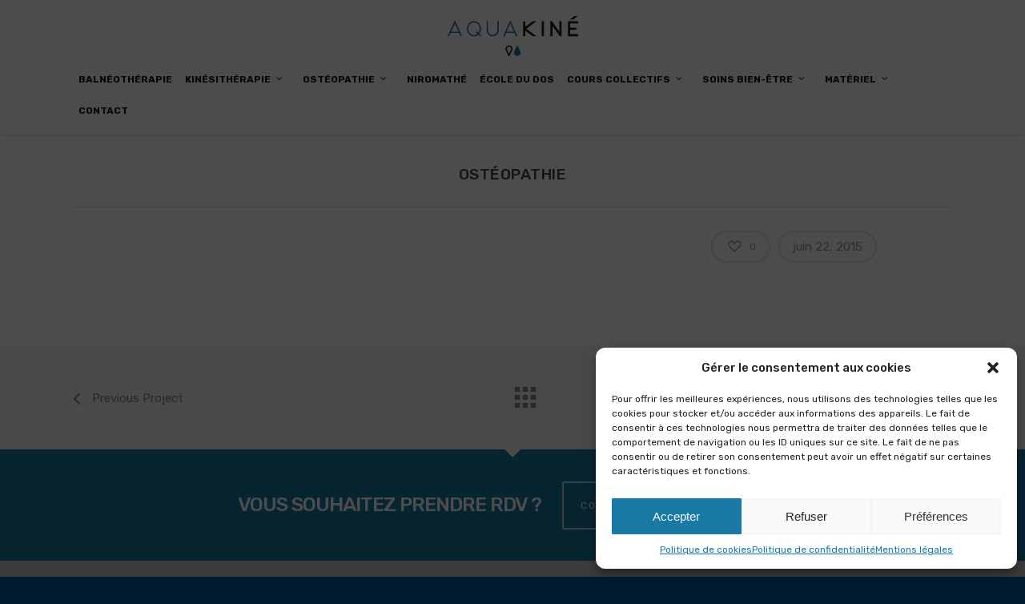

--- FILE ---
content_type: text/html; charset=utf-8
request_url: https://www.google.com/recaptcha/api2/anchor?ar=1&k=6LcB9E4pAAAAABysstnYoyhb-ji-RJ9lbxBim4UT&co=aHR0cHM6Ly93d3cua2luZS1jcm9sbGVzLmNvbTo0NDM.&hl=en&v=PoyoqOPhxBO7pBk68S4YbpHZ&size=invisible&anchor-ms=20000&execute-ms=30000&cb=avlgfxg40ft5
body_size: 48859
content:
<!DOCTYPE HTML><html dir="ltr" lang="en"><head><meta http-equiv="Content-Type" content="text/html; charset=UTF-8">
<meta http-equiv="X-UA-Compatible" content="IE=edge">
<title>reCAPTCHA</title>
<style type="text/css">
/* cyrillic-ext */
@font-face {
  font-family: 'Roboto';
  font-style: normal;
  font-weight: 400;
  font-stretch: 100%;
  src: url(//fonts.gstatic.com/s/roboto/v48/KFO7CnqEu92Fr1ME7kSn66aGLdTylUAMa3GUBHMdazTgWw.woff2) format('woff2');
  unicode-range: U+0460-052F, U+1C80-1C8A, U+20B4, U+2DE0-2DFF, U+A640-A69F, U+FE2E-FE2F;
}
/* cyrillic */
@font-face {
  font-family: 'Roboto';
  font-style: normal;
  font-weight: 400;
  font-stretch: 100%;
  src: url(//fonts.gstatic.com/s/roboto/v48/KFO7CnqEu92Fr1ME7kSn66aGLdTylUAMa3iUBHMdazTgWw.woff2) format('woff2');
  unicode-range: U+0301, U+0400-045F, U+0490-0491, U+04B0-04B1, U+2116;
}
/* greek-ext */
@font-face {
  font-family: 'Roboto';
  font-style: normal;
  font-weight: 400;
  font-stretch: 100%;
  src: url(//fonts.gstatic.com/s/roboto/v48/KFO7CnqEu92Fr1ME7kSn66aGLdTylUAMa3CUBHMdazTgWw.woff2) format('woff2');
  unicode-range: U+1F00-1FFF;
}
/* greek */
@font-face {
  font-family: 'Roboto';
  font-style: normal;
  font-weight: 400;
  font-stretch: 100%;
  src: url(//fonts.gstatic.com/s/roboto/v48/KFO7CnqEu92Fr1ME7kSn66aGLdTylUAMa3-UBHMdazTgWw.woff2) format('woff2');
  unicode-range: U+0370-0377, U+037A-037F, U+0384-038A, U+038C, U+038E-03A1, U+03A3-03FF;
}
/* math */
@font-face {
  font-family: 'Roboto';
  font-style: normal;
  font-weight: 400;
  font-stretch: 100%;
  src: url(//fonts.gstatic.com/s/roboto/v48/KFO7CnqEu92Fr1ME7kSn66aGLdTylUAMawCUBHMdazTgWw.woff2) format('woff2');
  unicode-range: U+0302-0303, U+0305, U+0307-0308, U+0310, U+0312, U+0315, U+031A, U+0326-0327, U+032C, U+032F-0330, U+0332-0333, U+0338, U+033A, U+0346, U+034D, U+0391-03A1, U+03A3-03A9, U+03B1-03C9, U+03D1, U+03D5-03D6, U+03F0-03F1, U+03F4-03F5, U+2016-2017, U+2034-2038, U+203C, U+2040, U+2043, U+2047, U+2050, U+2057, U+205F, U+2070-2071, U+2074-208E, U+2090-209C, U+20D0-20DC, U+20E1, U+20E5-20EF, U+2100-2112, U+2114-2115, U+2117-2121, U+2123-214F, U+2190, U+2192, U+2194-21AE, U+21B0-21E5, U+21F1-21F2, U+21F4-2211, U+2213-2214, U+2216-22FF, U+2308-230B, U+2310, U+2319, U+231C-2321, U+2336-237A, U+237C, U+2395, U+239B-23B7, U+23D0, U+23DC-23E1, U+2474-2475, U+25AF, U+25B3, U+25B7, U+25BD, U+25C1, U+25CA, U+25CC, U+25FB, U+266D-266F, U+27C0-27FF, U+2900-2AFF, U+2B0E-2B11, U+2B30-2B4C, U+2BFE, U+3030, U+FF5B, U+FF5D, U+1D400-1D7FF, U+1EE00-1EEFF;
}
/* symbols */
@font-face {
  font-family: 'Roboto';
  font-style: normal;
  font-weight: 400;
  font-stretch: 100%;
  src: url(//fonts.gstatic.com/s/roboto/v48/KFO7CnqEu92Fr1ME7kSn66aGLdTylUAMaxKUBHMdazTgWw.woff2) format('woff2');
  unicode-range: U+0001-000C, U+000E-001F, U+007F-009F, U+20DD-20E0, U+20E2-20E4, U+2150-218F, U+2190, U+2192, U+2194-2199, U+21AF, U+21E6-21F0, U+21F3, U+2218-2219, U+2299, U+22C4-22C6, U+2300-243F, U+2440-244A, U+2460-24FF, U+25A0-27BF, U+2800-28FF, U+2921-2922, U+2981, U+29BF, U+29EB, U+2B00-2BFF, U+4DC0-4DFF, U+FFF9-FFFB, U+10140-1018E, U+10190-1019C, U+101A0, U+101D0-101FD, U+102E0-102FB, U+10E60-10E7E, U+1D2C0-1D2D3, U+1D2E0-1D37F, U+1F000-1F0FF, U+1F100-1F1AD, U+1F1E6-1F1FF, U+1F30D-1F30F, U+1F315, U+1F31C, U+1F31E, U+1F320-1F32C, U+1F336, U+1F378, U+1F37D, U+1F382, U+1F393-1F39F, U+1F3A7-1F3A8, U+1F3AC-1F3AF, U+1F3C2, U+1F3C4-1F3C6, U+1F3CA-1F3CE, U+1F3D4-1F3E0, U+1F3ED, U+1F3F1-1F3F3, U+1F3F5-1F3F7, U+1F408, U+1F415, U+1F41F, U+1F426, U+1F43F, U+1F441-1F442, U+1F444, U+1F446-1F449, U+1F44C-1F44E, U+1F453, U+1F46A, U+1F47D, U+1F4A3, U+1F4B0, U+1F4B3, U+1F4B9, U+1F4BB, U+1F4BF, U+1F4C8-1F4CB, U+1F4D6, U+1F4DA, U+1F4DF, U+1F4E3-1F4E6, U+1F4EA-1F4ED, U+1F4F7, U+1F4F9-1F4FB, U+1F4FD-1F4FE, U+1F503, U+1F507-1F50B, U+1F50D, U+1F512-1F513, U+1F53E-1F54A, U+1F54F-1F5FA, U+1F610, U+1F650-1F67F, U+1F687, U+1F68D, U+1F691, U+1F694, U+1F698, U+1F6AD, U+1F6B2, U+1F6B9-1F6BA, U+1F6BC, U+1F6C6-1F6CF, U+1F6D3-1F6D7, U+1F6E0-1F6EA, U+1F6F0-1F6F3, U+1F6F7-1F6FC, U+1F700-1F7FF, U+1F800-1F80B, U+1F810-1F847, U+1F850-1F859, U+1F860-1F887, U+1F890-1F8AD, U+1F8B0-1F8BB, U+1F8C0-1F8C1, U+1F900-1F90B, U+1F93B, U+1F946, U+1F984, U+1F996, U+1F9E9, U+1FA00-1FA6F, U+1FA70-1FA7C, U+1FA80-1FA89, U+1FA8F-1FAC6, U+1FACE-1FADC, U+1FADF-1FAE9, U+1FAF0-1FAF8, U+1FB00-1FBFF;
}
/* vietnamese */
@font-face {
  font-family: 'Roboto';
  font-style: normal;
  font-weight: 400;
  font-stretch: 100%;
  src: url(//fonts.gstatic.com/s/roboto/v48/KFO7CnqEu92Fr1ME7kSn66aGLdTylUAMa3OUBHMdazTgWw.woff2) format('woff2');
  unicode-range: U+0102-0103, U+0110-0111, U+0128-0129, U+0168-0169, U+01A0-01A1, U+01AF-01B0, U+0300-0301, U+0303-0304, U+0308-0309, U+0323, U+0329, U+1EA0-1EF9, U+20AB;
}
/* latin-ext */
@font-face {
  font-family: 'Roboto';
  font-style: normal;
  font-weight: 400;
  font-stretch: 100%;
  src: url(//fonts.gstatic.com/s/roboto/v48/KFO7CnqEu92Fr1ME7kSn66aGLdTylUAMa3KUBHMdazTgWw.woff2) format('woff2');
  unicode-range: U+0100-02BA, U+02BD-02C5, U+02C7-02CC, U+02CE-02D7, U+02DD-02FF, U+0304, U+0308, U+0329, U+1D00-1DBF, U+1E00-1E9F, U+1EF2-1EFF, U+2020, U+20A0-20AB, U+20AD-20C0, U+2113, U+2C60-2C7F, U+A720-A7FF;
}
/* latin */
@font-face {
  font-family: 'Roboto';
  font-style: normal;
  font-weight: 400;
  font-stretch: 100%;
  src: url(//fonts.gstatic.com/s/roboto/v48/KFO7CnqEu92Fr1ME7kSn66aGLdTylUAMa3yUBHMdazQ.woff2) format('woff2');
  unicode-range: U+0000-00FF, U+0131, U+0152-0153, U+02BB-02BC, U+02C6, U+02DA, U+02DC, U+0304, U+0308, U+0329, U+2000-206F, U+20AC, U+2122, U+2191, U+2193, U+2212, U+2215, U+FEFF, U+FFFD;
}
/* cyrillic-ext */
@font-face {
  font-family: 'Roboto';
  font-style: normal;
  font-weight: 500;
  font-stretch: 100%;
  src: url(//fonts.gstatic.com/s/roboto/v48/KFO7CnqEu92Fr1ME7kSn66aGLdTylUAMa3GUBHMdazTgWw.woff2) format('woff2');
  unicode-range: U+0460-052F, U+1C80-1C8A, U+20B4, U+2DE0-2DFF, U+A640-A69F, U+FE2E-FE2F;
}
/* cyrillic */
@font-face {
  font-family: 'Roboto';
  font-style: normal;
  font-weight: 500;
  font-stretch: 100%;
  src: url(//fonts.gstatic.com/s/roboto/v48/KFO7CnqEu92Fr1ME7kSn66aGLdTylUAMa3iUBHMdazTgWw.woff2) format('woff2');
  unicode-range: U+0301, U+0400-045F, U+0490-0491, U+04B0-04B1, U+2116;
}
/* greek-ext */
@font-face {
  font-family: 'Roboto';
  font-style: normal;
  font-weight: 500;
  font-stretch: 100%;
  src: url(//fonts.gstatic.com/s/roboto/v48/KFO7CnqEu92Fr1ME7kSn66aGLdTylUAMa3CUBHMdazTgWw.woff2) format('woff2');
  unicode-range: U+1F00-1FFF;
}
/* greek */
@font-face {
  font-family: 'Roboto';
  font-style: normal;
  font-weight: 500;
  font-stretch: 100%;
  src: url(//fonts.gstatic.com/s/roboto/v48/KFO7CnqEu92Fr1ME7kSn66aGLdTylUAMa3-UBHMdazTgWw.woff2) format('woff2');
  unicode-range: U+0370-0377, U+037A-037F, U+0384-038A, U+038C, U+038E-03A1, U+03A3-03FF;
}
/* math */
@font-face {
  font-family: 'Roboto';
  font-style: normal;
  font-weight: 500;
  font-stretch: 100%;
  src: url(//fonts.gstatic.com/s/roboto/v48/KFO7CnqEu92Fr1ME7kSn66aGLdTylUAMawCUBHMdazTgWw.woff2) format('woff2');
  unicode-range: U+0302-0303, U+0305, U+0307-0308, U+0310, U+0312, U+0315, U+031A, U+0326-0327, U+032C, U+032F-0330, U+0332-0333, U+0338, U+033A, U+0346, U+034D, U+0391-03A1, U+03A3-03A9, U+03B1-03C9, U+03D1, U+03D5-03D6, U+03F0-03F1, U+03F4-03F5, U+2016-2017, U+2034-2038, U+203C, U+2040, U+2043, U+2047, U+2050, U+2057, U+205F, U+2070-2071, U+2074-208E, U+2090-209C, U+20D0-20DC, U+20E1, U+20E5-20EF, U+2100-2112, U+2114-2115, U+2117-2121, U+2123-214F, U+2190, U+2192, U+2194-21AE, U+21B0-21E5, U+21F1-21F2, U+21F4-2211, U+2213-2214, U+2216-22FF, U+2308-230B, U+2310, U+2319, U+231C-2321, U+2336-237A, U+237C, U+2395, U+239B-23B7, U+23D0, U+23DC-23E1, U+2474-2475, U+25AF, U+25B3, U+25B7, U+25BD, U+25C1, U+25CA, U+25CC, U+25FB, U+266D-266F, U+27C0-27FF, U+2900-2AFF, U+2B0E-2B11, U+2B30-2B4C, U+2BFE, U+3030, U+FF5B, U+FF5D, U+1D400-1D7FF, U+1EE00-1EEFF;
}
/* symbols */
@font-face {
  font-family: 'Roboto';
  font-style: normal;
  font-weight: 500;
  font-stretch: 100%;
  src: url(//fonts.gstatic.com/s/roboto/v48/KFO7CnqEu92Fr1ME7kSn66aGLdTylUAMaxKUBHMdazTgWw.woff2) format('woff2');
  unicode-range: U+0001-000C, U+000E-001F, U+007F-009F, U+20DD-20E0, U+20E2-20E4, U+2150-218F, U+2190, U+2192, U+2194-2199, U+21AF, U+21E6-21F0, U+21F3, U+2218-2219, U+2299, U+22C4-22C6, U+2300-243F, U+2440-244A, U+2460-24FF, U+25A0-27BF, U+2800-28FF, U+2921-2922, U+2981, U+29BF, U+29EB, U+2B00-2BFF, U+4DC0-4DFF, U+FFF9-FFFB, U+10140-1018E, U+10190-1019C, U+101A0, U+101D0-101FD, U+102E0-102FB, U+10E60-10E7E, U+1D2C0-1D2D3, U+1D2E0-1D37F, U+1F000-1F0FF, U+1F100-1F1AD, U+1F1E6-1F1FF, U+1F30D-1F30F, U+1F315, U+1F31C, U+1F31E, U+1F320-1F32C, U+1F336, U+1F378, U+1F37D, U+1F382, U+1F393-1F39F, U+1F3A7-1F3A8, U+1F3AC-1F3AF, U+1F3C2, U+1F3C4-1F3C6, U+1F3CA-1F3CE, U+1F3D4-1F3E0, U+1F3ED, U+1F3F1-1F3F3, U+1F3F5-1F3F7, U+1F408, U+1F415, U+1F41F, U+1F426, U+1F43F, U+1F441-1F442, U+1F444, U+1F446-1F449, U+1F44C-1F44E, U+1F453, U+1F46A, U+1F47D, U+1F4A3, U+1F4B0, U+1F4B3, U+1F4B9, U+1F4BB, U+1F4BF, U+1F4C8-1F4CB, U+1F4D6, U+1F4DA, U+1F4DF, U+1F4E3-1F4E6, U+1F4EA-1F4ED, U+1F4F7, U+1F4F9-1F4FB, U+1F4FD-1F4FE, U+1F503, U+1F507-1F50B, U+1F50D, U+1F512-1F513, U+1F53E-1F54A, U+1F54F-1F5FA, U+1F610, U+1F650-1F67F, U+1F687, U+1F68D, U+1F691, U+1F694, U+1F698, U+1F6AD, U+1F6B2, U+1F6B9-1F6BA, U+1F6BC, U+1F6C6-1F6CF, U+1F6D3-1F6D7, U+1F6E0-1F6EA, U+1F6F0-1F6F3, U+1F6F7-1F6FC, U+1F700-1F7FF, U+1F800-1F80B, U+1F810-1F847, U+1F850-1F859, U+1F860-1F887, U+1F890-1F8AD, U+1F8B0-1F8BB, U+1F8C0-1F8C1, U+1F900-1F90B, U+1F93B, U+1F946, U+1F984, U+1F996, U+1F9E9, U+1FA00-1FA6F, U+1FA70-1FA7C, U+1FA80-1FA89, U+1FA8F-1FAC6, U+1FACE-1FADC, U+1FADF-1FAE9, U+1FAF0-1FAF8, U+1FB00-1FBFF;
}
/* vietnamese */
@font-face {
  font-family: 'Roboto';
  font-style: normal;
  font-weight: 500;
  font-stretch: 100%;
  src: url(//fonts.gstatic.com/s/roboto/v48/KFO7CnqEu92Fr1ME7kSn66aGLdTylUAMa3OUBHMdazTgWw.woff2) format('woff2');
  unicode-range: U+0102-0103, U+0110-0111, U+0128-0129, U+0168-0169, U+01A0-01A1, U+01AF-01B0, U+0300-0301, U+0303-0304, U+0308-0309, U+0323, U+0329, U+1EA0-1EF9, U+20AB;
}
/* latin-ext */
@font-face {
  font-family: 'Roboto';
  font-style: normal;
  font-weight: 500;
  font-stretch: 100%;
  src: url(//fonts.gstatic.com/s/roboto/v48/KFO7CnqEu92Fr1ME7kSn66aGLdTylUAMa3KUBHMdazTgWw.woff2) format('woff2');
  unicode-range: U+0100-02BA, U+02BD-02C5, U+02C7-02CC, U+02CE-02D7, U+02DD-02FF, U+0304, U+0308, U+0329, U+1D00-1DBF, U+1E00-1E9F, U+1EF2-1EFF, U+2020, U+20A0-20AB, U+20AD-20C0, U+2113, U+2C60-2C7F, U+A720-A7FF;
}
/* latin */
@font-face {
  font-family: 'Roboto';
  font-style: normal;
  font-weight: 500;
  font-stretch: 100%;
  src: url(//fonts.gstatic.com/s/roboto/v48/KFO7CnqEu92Fr1ME7kSn66aGLdTylUAMa3yUBHMdazQ.woff2) format('woff2');
  unicode-range: U+0000-00FF, U+0131, U+0152-0153, U+02BB-02BC, U+02C6, U+02DA, U+02DC, U+0304, U+0308, U+0329, U+2000-206F, U+20AC, U+2122, U+2191, U+2193, U+2212, U+2215, U+FEFF, U+FFFD;
}
/* cyrillic-ext */
@font-face {
  font-family: 'Roboto';
  font-style: normal;
  font-weight: 900;
  font-stretch: 100%;
  src: url(//fonts.gstatic.com/s/roboto/v48/KFO7CnqEu92Fr1ME7kSn66aGLdTylUAMa3GUBHMdazTgWw.woff2) format('woff2');
  unicode-range: U+0460-052F, U+1C80-1C8A, U+20B4, U+2DE0-2DFF, U+A640-A69F, U+FE2E-FE2F;
}
/* cyrillic */
@font-face {
  font-family: 'Roboto';
  font-style: normal;
  font-weight: 900;
  font-stretch: 100%;
  src: url(//fonts.gstatic.com/s/roboto/v48/KFO7CnqEu92Fr1ME7kSn66aGLdTylUAMa3iUBHMdazTgWw.woff2) format('woff2');
  unicode-range: U+0301, U+0400-045F, U+0490-0491, U+04B0-04B1, U+2116;
}
/* greek-ext */
@font-face {
  font-family: 'Roboto';
  font-style: normal;
  font-weight: 900;
  font-stretch: 100%;
  src: url(//fonts.gstatic.com/s/roboto/v48/KFO7CnqEu92Fr1ME7kSn66aGLdTylUAMa3CUBHMdazTgWw.woff2) format('woff2');
  unicode-range: U+1F00-1FFF;
}
/* greek */
@font-face {
  font-family: 'Roboto';
  font-style: normal;
  font-weight: 900;
  font-stretch: 100%;
  src: url(//fonts.gstatic.com/s/roboto/v48/KFO7CnqEu92Fr1ME7kSn66aGLdTylUAMa3-UBHMdazTgWw.woff2) format('woff2');
  unicode-range: U+0370-0377, U+037A-037F, U+0384-038A, U+038C, U+038E-03A1, U+03A3-03FF;
}
/* math */
@font-face {
  font-family: 'Roboto';
  font-style: normal;
  font-weight: 900;
  font-stretch: 100%;
  src: url(//fonts.gstatic.com/s/roboto/v48/KFO7CnqEu92Fr1ME7kSn66aGLdTylUAMawCUBHMdazTgWw.woff2) format('woff2');
  unicode-range: U+0302-0303, U+0305, U+0307-0308, U+0310, U+0312, U+0315, U+031A, U+0326-0327, U+032C, U+032F-0330, U+0332-0333, U+0338, U+033A, U+0346, U+034D, U+0391-03A1, U+03A3-03A9, U+03B1-03C9, U+03D1, U+03D5-03D6, U+03F0-03F1, U+03F4-03F5, U+2016-2017, U+2034-2038, U+203C, U+2040, U+2043, U+2047, U+2050, U+2057, U+205F, U+2070-2071, U+2074-208E, U+2090-209C, U+20D0-20DC, U+20E1, U+20E5-20EF, U+2100-2112, U+2114-2115, U+2117-2121, U+2123-214F, U+2190, U+2192, U+2194-21AE, U+21B0-21E5, U+21F1-21F2, U+21F4-2211, U+2213-2214, U+2216-22FF, U+2308-230B, U+2310, U+2319, U+231C-2321, U+2336-237A, U+237C, U+2395, U+239B-23B7, U+23D0, U+23DC-23E1, U+2474-2475, U+25AF, U+25B3, U+25B7, U+25BD, U+25C1, U+25CA, U+25CC, U+25FB, U+266D-266F, U+27C0-27FF, U+2900-2AFF, U+2B0E-2B11, U+2B30-2B4C, U+2BFE, U+3030, U+FF5B, U+FF5D, U+1D400-1D7FF, U+1EE00-1EEFF;
}
/* symbols */
@font-face {
  font-family: 'Roboto';
  font-style: normal;
  font-weight: 900;
  font-stretch: 100%;
  src: url(//fonts.gstatic.com/s/roboto/v48/KFO7CnqEu92Fr1ME7kSn66aGLdTylUAMaxKUBHMdazTgWw.woff2) format('woff2');
  unicode-range: U+0001-000C, U+000E-001F, U+007F-009F, U+20DD-20E0, U+20E2-20E4, U+2150-218F, U+2190, U+2192, U+2194-2199, U+21AF, U+21E6-21F0, U+21F3, U+2218-2219, U+2299, U+22C4-22C6, U+2300-243F, U+2440-244A, U+2460-24FF, U+25A0-27BF, U+2800-28FF, U+2921-2922, U+2981, U+29BF, U+29EB, U+2B00-2BFF, U+4DC0-4DFF, U+FFF9-FFFB, U+10140-1018E, U+10190-1019C, U+101A0, U+101D0-101FD, U+102E0-102FB, U+10E60-10E7E, U+1D2C0-1D2D3, U+1D2E0-1D37F, U+1F000-1F0FF, U+1F100-1F1AD, U+1F1E6-1F1FF, U+1F30D-1F30F, U+1F315, U+1F31C, U+1F31E, U+1F320-1F32C, U+1F336, U+1F378, U+1F37D, U+1F382, U+1F393-1F39F, U+1F3A7-1F3A8, U+1F3AC-1F3AF, U+1F3C2, U+1F3C4-1F3C6, U+1F3CA-1F3CE, U+1F3D4-1F3E0, U+1F3ED, U+1F3F1-1F3F3, U+1F3F5-1F3F7, U+1F408, U+1F415, U+1F41F, U+1F426, U+1F43F, U+1F441-1F442, U+1F444, U+1F446-1F449, U+1F44C-1F44E, U+1F453, U+1F46A, U+1F47D, U+1F4A3, U+1F4B0, U+1F4B3, U+1F4B9, U+1F4BB, U+1F4BF, U+1F4C8-1F4CB, U+1F4D6, U+1F4DA, U+1F4DF, U+1F4E3-1F4E6, U+1F4EA-1F4ED, U+1F4F7, U+1F4F9-1F4FB, U+1F4FD-1F4FE, U+1F503, U+1F507-1F50B, U+1F50D, U+1F512-1F513, U+1F53E-1F54A, U+1F54F-1F5FA, U+1F610, U+1F650-1F67F, U+1F687, U+1F68D, U+1F691, U+1F694, U+1F698, U+1F6AD, U+1F6B2, U+1F6B9-1F6BA, U+1F6BC, U+1F6C6-1F6CF, U+1F6D3-1F6D7, U+1F6E0-1F6EA, U+1F6F0-1F6F3, U+1F6F7-1F6FC, U+1F700-1F7FF, U+1F800-1F80B, U+1F810-1F847, U+1F850-1F859, U+1F860-1F887, U+1F890-1F8AD, U+1F8B0-1F8BB, U+1F8C0-1F8C1, U+1F900-1F90B, U+1F93B, U+1F946, U+1F984, U+1F996, U+1F9E9, U+1FA00-1FA6F, U+1FA70-1FA7C, U+1FA80-1FA89, U+1FA8F-1FAC6, U+1FACE-1FADC, U+1FADF-1FAE9, U+1FAF0-1FAF8, U+1FB00-1FBFF;
}
/* vietnamese */
@font-face {
  font-family: 'Roboto';
  font-style: normal;
  font-weight: 900;
  font-stretch: 100%;
  src: url(//fonts.gstatic.com/s/roboto/v48/KFO7CnqEu92Fr1ME7kSn66aGLdTylUAMa3OUBHMdazTgWw.woff2) format('woff2');
  unicode-range: U+0102-0103, U+0110-0111, U+0128-0129, U+0168-0169, U+01A0-01A1, U+01AF-01B0, U+0300-0301, U+0303-0304, U+0308-0309, U+0323, U+0329, U+1EA0-1EF9, U+20AB;
}
/* latin-ext */
@font-face {
  font-family: 'Roboto';
  font-style: normal;
  font-weight: 900;
  font-stretch: 100%;
  src: url(//fonts.gstatic.com/s/roboto/v48/KFO7CnqEu92Fr1ME7kSn66aGLdTylUAMa3KUBHMdazTgWw.woff2) format('woff2');
  unicode-range: U+0100-02BA, U+02BD-02C5, U+02C7-02CC, U+02CE-02D7, U+02DD-02FF, U+0304, U+0308, U+0329, U+1D00-1DBF, U+1E00-1E9F, U+1EF2-1EFF, U+2020, U+20A0-20AB, U+20AD-20C0, U+2113, U+2C60-2C7F, U+A720-A7FF;
}
/* latin */
@font-face {
  font-family: 'Roboto';
  font-style: normal;
  font-weight: 900;
  font-stretch: 100%;
  src: url(//fonts.gstatic.com/s/roboto/v48/KFO7CnqEu92Fr1ME7kSn66aGLdTylUAMa3yUBHMdazQ.woff2) format('woff2');
  unicode-range: U+0000-00FF, U+0131, U+0152-0153, U+02BB-02BC, U+02C6, U+02DA, U+02DC, U+0304, U+0308, U+0329, U+2000-206F, U+20AC, U+2122, U+2191, U+2193, U+2212, U+2215, U+FEFF, U+FFFD;
}

</style>
<link rel="stylesheet" type="text/css" href="https://www.gstatic.com/recaptcha/releases/PoyoqOPhxBO7pBk68S4YbpHZ/styles__ltr.css">
<script nonce="tFPpGRXoFqvERQxmFnKvLw" type="text/javascript">window['__recaptcha_api'] = 'https://www.google.com/recaptcha/api2/';</script>
<script type="text/javascript" src="https://www.gstatic.com/recaptcha/releases/PoyoqOPhxBO7pBk68S4YbpHZ/recaptcha__en.js" nonce="tFPpGRXoFqvERQxmFnKvLw">
      
    </script></head>
<body><div id="rc-anchor-alert" class="rc-anchor-alert"></div>
<input type="hidden" id="recaptcha-token" value="[base64]">
<script type="text/javascript" nonce="tFPpGRXoFqvERQxmFnKvLw">
      recaptcha.anchor.Main.init("[\x22ainput\x22,[\x22bgdata\x22,\x22\x22,\[base64]/[base64]/[base64]/KE4oMTI0LHYsdi5HKSxMWihsLHYpKTpOKDEyNCx2LGwpLFYpLHYpLFQpKSxGKDE3MSx2KX0scjc9ZnVuY3Rpb24obCl7cmV0dXJuIGx9LEM9ZnVuY3Rpb24obCxWLHYpe04odixsLFYpLFZbYWtdPTI3OTZ9LG49ZnVuY3Rpb24obCxWKXtWLlg9KChWLlg/[base64]/[base64]/[base64]/[base64]/[base64]/[base64]/[base64]/[base64]/[base64]/[base64]/[base64]\\u003d\x22,\[base64]\\u003d\x22,\x22w6nChsKAI07DpRJrXSXCpADDp8KpwrXCuiPCoMKfw6fCuH/[base64]/CssKge0xUw7HDhUTDmhvDg1N3w5fDrsOgwrHDkApDw7UjccOIN8Ojw6XCrMO2X8KGY8OXwoPDkMKvNcOqKsOgG8OiwonClsKLw40/wrfDpy8Dw5p+wrAnw6Q7wp7DixbDuhHDhMOawqrCkFwvwrDDqMO1O3BvwoHDqXrChw/Dt3vDvGROwpMGw5Atw60hHQ52FUZ4PsO+PsOnwpkGw4vCvUxjFDs/w5fCkMOEKsOXaHUawqjDlsKnw4PDlsOLwq80w6zDt8O9OcK0w6rCgsO+ZgcOw5rChEnCsiPCrWrCkQ3CukTCqWwLY3MEwoB/wozDsUJawrfCucO4wrjDu8Okwrcswoo6FMOXwoxDJ1U/w6ZyA8OHwrlsw7IOGnAow6IZdSjCkMO7Nxhuwr3DsCTDvMKCwoHCmcKxwq7Di8KsD8KZVcKswp07Jid6dwnCucKsY8OqacKoK8KDwp/[base64]/[base64]/[base64]/w4Q0YyhPwpDDmQvCpMKpaGNIP0vCghDDhSg3QXlSw4XDlUByXMKgasKfKj/CjcO6w4nDjTzDnsO/[base64]/DqMOZwr7ClsOuOcKow5MBwrTDrBIMwo7Cm1dTRsKIw6/Cu8KIMcKywqcdwrTDu8OgQMK2wpPCrB3CiMO5B1R4BTNLw4jChQvCrMKDw6NFw4/Cm8O8wrXDvcKtwpZ2DhZjwok2wr8uH19aHMKcLQ/CjB9IV8Oew7gqw4dOwr3ClS3CnMKcAnPDscKNwppmw4UmIsOYwqPDu1ZgFsKPwooUMWDChC0rw6PDgwLCk8KdQ8KEV8OZCcOcwrUkwp/[base64]/[base64]/DisKkJjTDqMOrGXHCmRnCuMKyBsOiVmwHwo7CkWU1w7JdwrQfworChXbDmsKrSMO7w4YTeTE3A8O3acKTAUHCrEVpw6MsY3xdw6nCt8KFQlHCo23CosKoAFTCpMO4aBJeNcK3w7/CuRBQw7PDq8KDwp3CllIgVcOxPD4Taxs6w7I3Mm5TR8K3wp9lOGpODEfDl8KNw4zCgsKAw48gewoOwobCiADCpgvCmsOwwpwxS8OIQFQAw5p4B8OQwo0kP8K9w4gGwrfCuw/CscOWCMKAUsKYG8KXScKTX8OMwoobNzfDpXnDgAddwphKwoAbEEwcMMKWMcOjGMOOd8K/XsOIwrPDgg/CucK9wrUjXMOgasOPwp8jCMKaT8O1w7fDkTANwoU4UhHDpcKiX8OQHMOtwqZiw5XCisORZgMed8KBccOeeMKWHw1wN8KXw4rCqhTCjsOIwrtlDcKZGEYSSMOmwpXCgMOKYcOjw4c9L8OWw5AsXlLDr0jDrMKiwpRNTMO3w6EmEAREwok/CsOHRcOpw65PeMK2KDxRwpHCocK2wqV1w4/CnsKRPkvCoUDCrm4PB8Kxw6Uwwq/Cq3sGZFw2K1wqwqUGBh4LKcOgOVQsAX/CjcKTCsKuwoPDtMO+w7LDiEcEHcKIwrrDsSpCIcOyw7BZCkrCoxVYe0Quw7/[base64]/DtMKaOsK+w4Ija8KiworDujrCmcKjKMKYw5ENw6fDvjk/Z0LCi8KeHW1jBsOICTVRLjXDoQLDssOAw5PDsFcNMyYVMCXCicKcYcKvfhEuwpIMM8Omw7dsEcOvGMOrwrtRG3hYwoXDs8OCYhPCq8KAw7VYw4/DosKNw47DlmrDksOhwqRuCMKcfQHClsOCw7jCkEF/J8KUw6pfwpjCrgAbw7/CuMO1w7TDr8KBw7s0w73CgsOKwp9kLCNqNRY2VTnDsCNVIDY3RSBTw6Now6gZf8KWw6cnAhLDhMOGAcKGwqETw7ksw6DDvsK/YXAQN0rDrFpGw57Dkx1cwoPDlcOKa8K/JAPCq8OiZVrDqG8mZmDDh8Kbw6s3fcO1woE0w6Bgwqt/[base64]/Sj/DjMKPasKwD8KAR1ZrMhAUGALCqMKcw5PCijvDhsKAwp1lesOZwrFFTcOoCsOGKsOmHVPDpy3DicKzF07CnsKuHBc6VcKnIBFFVMKqIi/DusOqw4oRw4zCu8KywrUtwpB8wo/Dv1vDvGfCpsKhAsKHIyrCoMOIJ0TDr8KxBsKHw44bw7tCUVQEw6gEEh/CjcKaw7zDvBlpwoBHcMK0FsOKEcK8wpETTHRVw7/[base64]/wqwNw5rCssKlwrbCg8O+YMKBFXTDllDDijEBC8K2UMKtbhUww6/CuBxQbMOPw7E4woF1w5NLwoZLw6HDm8KYf8KPSMO9aTAKwqR9w7csw7rDiFF/GGjDhG5kPlRKw75iOBguwpdORyjDmMK4OCYUFmwww5DCvARFIcO9w68wwofCsMOUO1Vww7HDuihWw6A4AgnCsmdED8Osw7FEw4/CtMOpdMOuFCPDvXVfwrfCqMKeW1xew6HCoEMhw7HCuX7Dh8KRwqwXCsOLwoJrRsKoDkrDrT9swrlRw6c3woDCkHDDvMKjP1vDqR/DqyTChQXCrFx6wpcbQgfCij/CvlRSdcKEw6XDu8OcLw/DmhEjw7nDtcO/wqF+bm/DqsKMT8KALsOGw7R+WjLCusK1YjjDhMKyGXtiU8OVw7HDlBvCs8Kjw67CmmPCrDQdw4vDvsKvUMK9w7TCksKswrPCmUbDiiorYMOZRkXDlT3DsjYIW8KSBBVewql0H2gJKcOnw5bCoMKiUsOpw6bDoQtHwqImwq7DlRzDkcKAw5kxwqvDp0/DlkfDpRp0WMOoemHCkw/[base64]/[base64]/[base64]/w6xZWMOhAcOjwrfDocO/WB3CtRvDj8Orw4bChX3Cs8KYwr9Yw695wpk4wphoc8KCRn3CscKublNZd8KLwrdCPH8uw6BzwrfDkWsaRsOqwq04w4FtNsOOQsK1wpnCgcKjYnTDpBHCsV/DhcK7G8Krwpk+FyTCsQLCh8ObwofCrsKIw6fCvi3Cl8OMwpzDqMKXwqbCr8K6LsKKfX0mNiDCrcOkw4XDtBp3Wg5sLsODJCllwr/DnxzDlcOQwobCrcOJw6DDoQHDpx4Pw53CqSbDjUkNwrTCksKiU8OPw5jDi8OKwpwNwodQw6jClksGw7NYw61rKsOSwqTDt8O5a8KDwpjCi0rCmsO8wrbDm8K6eCTDsMObw4MywoVfw48twoEFw63DoU3CusKfw4HDgcKBw7nDnsOAwrVywqTDiDrDoHMdw4/DiiHCm8KVMgJETz/DvlPChG0CGilEw4HCnMKLwrDDtcKYNsOwAz0ZwoZxw55ow5rDr8KDwpl9FMO6S3c0O8Ohw44ew7ItTltww5c1XMObw7grwoTCocOow4IlwoHCqMONdcOVJMKQZcK5w4/[base64]/CrjLCp8Ofw6zClsOLVjzDqQLCqDxywoMaw6RwMgYLwpXDo8KPCCF1OMOJw6FsKl94woEFMSfDqEFfRMKAwroJwpoGF8OcdsKbaDELworCpT5fJyMbesKhwro3R8OMw6XCnnd/w7/CocO/[base64]/ChxkQwrXDrcK/w4g8woQbGndvHWLCh07DocKbw6onRVpswrfDoAvDknxCLylefcK1wr1iEjZoP8Kdw7DDrMODfcKew5NCQVsJB8Oew7sLPMOiw67CisOjW8O2AAsjw7XCjCzClcOtJn3ChMO/elclw4/DkU/Dg0bDplwMw5lPwrAEwr51wqHDuVnCgirCkgZlw5UVw4Agw57DgsKYwojCkcKjPF/[base64]/[base64]/[base64]/Cmix2RhPCucKFw6kmwp03fcOawqRUwrzCncOxw6IvwobDisKhw4nCqkrCgCUwwqrClR3DqB1BbmBgK2gzwpN6H8ODwr93w7k3wp7DoSrDlHFWXDpCw5DCqsOzDhxiwqrDgsKrw57Ch8OlPRrCmcK2ZG3CkB/DslnDrsOgw5vCvTF8w60NFhhrBMKZMTbCkFYtTjTDicKTwo7CjMKjfT3DicO0w4opIcKQw7vDucOHwrrCgsKfT8OWwrB8w5YVwrzCtMKowo/DpcKUwqvDhMKwwo7Ck2c9DxDCrcKJXsKxBmt0w4hewrPCnMKbw6jClCjCgMK/wrDDg0FmM0tfcw/DokXDvsOFwp5qwpoXUMKgwq3Cg8O2w70Ow4Naw6gmwqRVwohGMcKjW8KhVsKNS8Kcw7loCcKMAMKIwqvDpR/[base64]/[base64]/CnXMwXcKGwq/[base64]/[base64]/Cn395wo3DulbDkz7CuRMSwqjDi8OVw7ofw5kPdsKAKWfCtsKZEcOuwpTDsiEdwoDDhcKEDDkHQcOuI0UMT8OCbV3DosKWw4fDnFtOOFAswpnCm8OPw4Z9wpDDh1TCsDB+w7zCujpvwrcUVAYqdk7ChsKww5bCpMKBw70xFCTCqDxJwpRuDcOXN8K1wonCizcKdh/CrGHDtEQyw6w9w6/[base64]/[base64]/QwAHw6wNITjDj1Z/wpQ2w57DqMKvPUPCvVLCmcKbY8K6V8OCw7McYsOQJsKPdnvDhSlXDcOLwp/CtQYUw5LCrcOca8OrS8KoNyxWw4tPwr4uw5UbfTYNKhPDoRDDgsK3USEQwo/CqMOiwqjCsih4w7YtwofDkhrDvQYuwr7Dv8OhTMOGZ8Kjw5ZbVMKuw4gXw6DCicKgKEcpd8OSBsKEw6HDt2EAw7k7wpnCi0/Dpww2esO5w64MwqwtAGjDocOgUGbDtFF6XcKpSFPDn3rCilvDmDJNIMKZBcKqw67DocK1w7DDoMO+GcK5wrLCi1/DkjrDrDd+w6FUw7RpwrxOD8Kyw5PDuMOzCcKVwo/CpC7Ck8KNNMONw43CksORw5HDn8OHw5JVwpYiw6Z0QSbCvirDmlIpfcKPXsKoSsKhw4HDvDx9w5Z5PAjDizgHw4k4IAXDiMKvwqzDjMKywrfDnyJtw6bCh8OPKsOSw7dgw649GcKew5V9EMKtwoPDu3jCjMKUw43CtgwrMsK7woBTMRrDtcK/KRvDo8O9HwpxUCjDrXzCqEZIw54de8KtV8Oew5/CtcKnHkfDmMKZworDisKew4Fqwq59ccOIw4jCksKrwpvDkFbCnsOePTx3Z0vDsMObwqM8KzI7wqfDmmErdMO1w4lNW8OxQhTCmiHCqTvCgGU7IQjDjcOQwqBkP8O0PArCgcKNTnVqwprCpcKdwq/DoTrCmEJSw4MgfsKzJ8KQFzkMwrLCtgLDg8ODDWzDtWZDwoDDlMKbwqMlDMOZcWTCt8K1YmDCqEtcWMOkFcKWwo/DmMKuZ8KOKsKXPHt3wqfDisKUwoLDrMKsCg7Dm8OVw7FaHMKTw57DiMKiw4lXDBLCvcKaE1MeVgjCgMOew5HClMOvTmMETcOmPsOjwqYYwqM/fHTDosO2w78mw4DCjnvDmlnDvcKTbsKdfFkRP8OFwqZdwrrDnzzDv8Ode8ORexPDlsK+UMK/w4kBchtFB0ReG8OWIG3DrcOBd8Ouwr3DlsOQEMKHw4tewrfDncK3w7E/[base64]/Dh0LCnFtVwqEkXsKKY8O4wp1PSwgxZMORwrVcHcK3Uz/Cmj/DgjE+Fy0QUsK6wrtcVMKuw79nwrJqw7fChm9zwpx3YAHDg8OBTsOeHCzDlD1sAGPDm2PDm8OifMOxFxcRV1fDp8OmwpHDgQrCmR4XwovCpD/CvsK4w4TDksKBOcOyw4bDrsKkbioWZMKuw4DDn2Nxw6/DqhnCsMKmbm3CtktdeDtow47CtVbChcKAwp/DiVBIwoE+w7VWwqk5Lh/DjQnDpMKNw4/Dr8KPZcKkRTp1YSrCmMKvND/DmngBwq3ClXZTw7Y3Q1p7fThSwrzDucK8EgtiwrHCrXkAw74AwoLDisOzIy3DnMKswrbDkDPCjDgGw5HCqMKDV8Kbw4zCncKJwox6wrENGsKcKcOdO8KUwpnDgsOww4XDvxXCo2/[base64]/DkMKBw5zCs2XCn8KgVUEnwp7DsEoDI8K4wpjDlcOERcO4KMOlwqTDsVZ5PyjDkwTDh8KJwqTDm3XCrMOTOgXCnMOdw7UKYirClWnDryvDggTCmWs0wrbDm0hxTh9GU8KfF0BBYCfClsKKRnsKZcOSGMO6wr0iw4NnbcKoNVwPwq/ClcKPPwPDtsKVJMKRw6xVwp8Efid8w5bCugrDpEpBw55mw4VtBcOKwoBkSCvCo8KYY3I9w5nDrsKmw67DjcOswrHCrlbDnRTCj1HDonHDg8K1X3fChEhvH8Kfw4Qpw4XCh0rCiMOtOH7CplrDv8OqB8OqOsK/w57CsFZ8wrgdw448VcKIwroOw63ComvDoMKrTE3CtgcjZMOTHF/DtAslAUxJWMKQw6/Ck8O6wplUK13CgMKCXCdEw581P2PCnF/CpcKQXsK7bMO1TsKjwqrCjAbDhgzCucKCw60aw6ZiKcOgwoTClj3Cn3jDsUTCuFTDkhbDg0LDvHlyeQbDpQ49RyxrP8O2bBnDi8O3woLCv8K+wo5Uwoc5wqvDthLCjnNKN8KrfDAjfB7CicO/AzHDicO/wojDjwZxGl3Ck8KXwr1tcMKLwpgYwrguPMOBaRc+I8ODw7dbXn9+w68LbcOqwrJ0wo56KMO5aQjDkcO+w6UZw5XCqcOLFcKCwpNITMORR3LDkUXCpHDCrmNqw6QlX1dzORPDthgqcMObwrpPwp7CmcO/wq3DnXweKMOzaMORRGRSBcOsw6YQwo/CqhRywqE3w4lvwofCnVlxCAwnO8KFw4LDlzjCp8OCwrLCoD/DtmbDokEXwpfDryFAw7nDrCYDY8ORB09qEMKWWMKoKjjDqsKbMsOqwo7DvMKwEDxtwpJ0Qxktw7h2w4LCp8Ouw4HDkAzCvcKpw6dwacOfCW/CkcOLblVUwpTCvWjCisKZIMKJWnR+HwTDoMOhw67DunHCtQrDu8OAwqo4CsO2wprClDPCiQ84w6NoAMKcw7fCoMKSw7nCi8ONQjzDmcOsGxbCvjZCMsKkw6onDBJYPB4Cw51Gw5ojd3IXwp/Dp8O1Sl/[base64]/[base64]/[base64]/CnyJRVsKiw6MmDj7ClsO0wpRmNiVZwpAyacK/WhXCsEAUw7LDsgHCkTk+dkUUHDDDhCYtwo/DmMOTIlVcE8KEw6BkQ8Kgwq7DtUUnUEklSMKJSsKMwo7Ch8OjwpIKwrHDpDXDqMORwrcsw5RWw44iREjDm3I2woPClkDDmcKud8O+wp81wrfDtMKYQMOUYcK5w4VMQEXCoD5bIcKSfsO4GMOjwpg9MWHCt8OkUMKvw7vDgcOVwpsHIApTw6HCsMKHBMOBwpEtNlTDk1/CmsOhecKtAH0pwrrDgsO3w75jTcOlwrIfLsOzwpQQBMKuw4UadcKhNWluwpVbw63Cp8KgwrrCnsKMZ8ORwqjCg3FnwqbCgUrCqMOJYsKfCsKew4wHEMOjH8Kww71zacKxwqLDqcKidEomw7AvJMOgwrdtw5lQwrPDlznCv37CuMKRwrvDmMKKwrjChwTCtsK/w6/CvcOLX8OlYUQpCG93HnbDi2onw4rCh17CqsOJZi0Td8OJcijDoT/CuVfDsMKLacKeLCjDjsK+ODrCpsKHDMOpR3/CrmDDhArDlQNFXcOkwphUwr7DhcKsw6PCpAjCiWYsT19xZzNpXcKlQgVFw7nCq8KdKytGHcOIPH1dwq/[base64]/SAbDolDCoWPDjw7Cm8KTQMKCAMOiw5V1CMKBw61PcsKswq5vasOqwpA0cG4/WGXCtMOZMUPCkjvDh3LDmSXDnA53bcKobxYNw6/DjMKCw61mwp18EcOEXx/DpQ7Cj8Kkw5BDRkfDnsOmwp8kcMO9wobDr8KeQMKbwo7CkyYTwprDlWtWDsOWwonCu8O6P8KtLMOzw5QqfMKAwpp/[base64]/w6ZXFW/[base64]/DnETDo8KVwpZtI8OCwqnCocOpanhZw4Z4dyw9w5c2HsKnw5ZDwqo4wpkoUsK+CsKgw6BiUBxaC3TCtQFuLUvDl8KzFsK1GcO1FcKCKUU4w6dEXAvDgivCj8OBw7TDpsKZwqxvEkjDs8OiAkfDkwRoGltMHsKnQ8KnWMOvw4fCjD/Dm8OYw67Du0EYESNVw6XDqsOMKMO0O8Onw7giwozCtcKva8KIwoYmwofDmyIcBBR3w67Dg2kGOcOcw6MKwqLDosO/TzNcK8KtOiXCunLDssO1E8K2ORvCl8Onwr/DlTnDqsK+bwJ1w55deDTCsVEewr5bBcKQwo9hCcKkWj/CmUd7wqk7wrbDm0lewrt9C8OsVVHCvCnCs01aOhNBwrphwq3ClE5/wqYdw6RoQyzCqsOIFMOswp/[base64]/Dp8Kvw6PDkT4ewqt9w69RaBLClsKww5TCjsKdw7xjFMK/w7XDim3DhsKFIRw1wovDqDEPOcOzw4gdwqJgW8K/OCUORhdXw5xsw5jDvho0wo3Cn8KHMTzDgMK4w57Co8OFwq7CpcOowq50wpFBw6HDg3Jfwo7DjlwHw4/Du8KLwoJYw6rCrjQiwrLCsEHClMKNwoARw4MZV8OvMAxgwpnCmU7Ci13DinLDn3rCpMKHEHlZwpQKw5vCpxDClcO0woghwpFpEMOEwpPDlcK4wozCoCd1wprDqsOmFFo6wp7CiAp5Rm5/w7LCv0JIEEXCsQTDhHTCn8OIwqjDjGXDjXjDk8K8CltPwqXDl8K6wqfDuMOXJMKxwqpuShnCnR1qwpzCq38RUsOVZ8K1SR/[base64]/CrsOzwqQVEMKyM1vDtsKpwrjCsMKcwrzDjXLCgCPCqsOCwpHCt8OxwpkswpNsBsOCwrEvwoQPS8O1wr5KQMK1w4VYYcKnwqV7wrt1w47CiB/DqzLCv0/Cq8K7asKqw611w6/[base64]/[base64]/Cn8OAwqfDiXLCv0LDu8OLwqNjwqXCn8KFbsKvwod6D8OCw7vCsgYVAMKlw7grw7saw4TDosKhwqd4LMKiXsKhw5/[base64]/DlsKnwrzDszMHw4TCtMO3a8O2SsO0woI2RVd1w53DjcOswoQ5MFDCiMKjw5fCmGgdw5XDhcOaTHjDnMObCzTCjMKTFhPCsls3wrrCtjjDqUNLw61HIsK/[base64]/CtsKGw5vDr8Owwo7DpcKKfzU0w64CaSjDq8KmwoLDu8Olw4jCnMKrwqvDnwjCmV9Xw6LCp8KpM1YFay7Dp2N6wpzCucKkwr3DmEnDp8Krw75nw6/CssKNw5UUXcOcwqzDuGDDthjClUJEU0vDtUMgLA0mwp42dcOEQHwfQFfCi8OHwoVUwrhRw47Dji7DsErDlMOjwqTCk8K/wq0pLsOwCcO7L2gkCcKgwrnDqGRmNgnDlcKAZALCsMKvwqNzw57CsDPDkHDCuG3DiFzCpcOQFMKZccOJTMO4W8KUSHwvw5xUwr1oFMOGG8O8Png/w4nCo8KxwqDDnDE3wroVw5PDpsK9wpoXFsOWw73ChWjDjmjDrsKaw5NBdMOVwo4pw77Do8KawrPCmFfCpGMZdsO8w4UiC8KNC8KnEC5NRmkgw5XDq8KqV3g3TcK/[base64]/wqTDn8KoDSrDohAIw7dOIMKAwoLDn2ZvwrskHMOEUH50GSo7wq/[base64]/DqG/[base64]/CgTXChTxIQmzCkcK/wqzCnw3ClWElLcODw7AgIMObwo8pw73CnsOnEAlRwo7DtEXCpzrDiGvCnSMMSMOfEMOAwrdgw6TCmhEywoDDscKRwpzCnjbCoEhgMQnDnMOaw4IIeWFtCMKLw4TDnT3DlB5wVz7DksKgw7LCisKMQsO3w4/[base64]/DnVPCpcOtaD3CgVnCjcOqwpfDhQHCrcOmwrAMFVwgwo5ZwpoewoLCucKTVcK1DsKyJR/[base64]/[base64]/CmWJpQ04yWGY2EsKfw4URRFDCgsKAw7N0wpsqacKbWMKIFBtrL8OmwptawrZQw4fChsO7a8OiLVbDssOaOsK5woHCjTtqw5nDqRHCijTCscO2w5PDqcOPwrEmw68xKVEZwpZ9WwRnw6XDrcOuLcKbw7nClMK8w6EsF8KYHihew4stDcK/w7ojw5NfIMKJw6gAwoM0wqTClsOKPinDvR3CisOSw4bCsnJbBMOfw6nCrCYOEHXDmG0bw70/C8Ktw7hNWUPDnMKgUwtqw7llZ8O/w73Dp8K3XMKdZMKvw5HDvsKNDituwrAQTsOMdsKawoTDt3XCkcOIw7/Cr004csOdHjbCiyw0wqxHWXEOwrXCgHJpwqrCucK4w6AHRsKYwrnDvMOlKMOXwrHCjMO8wovCgzTDq11KWmjDr8KoEllcwq7Dv8OTwptDw7/DssOswq/Cim5gbWJUwocwwpbCnzsDw5Akw7cVwqvDrcKvfsKuSsOLwqrCtsKwwqTCq1xiw5bCgMKOaRovasKcBBTCpmvCqR3Cl8KpYcKxw5/DmsOBXUnDu8KWw7k+J8OLw4zDkFzCgsKrM3DDkmfCjSPCqm/Dl8OGw7x7w4DCmR7CpXQKwrJaw7hVFsKGYsOIwqpDwqhWwp/[base64]/[base64]/Cp3YsfUnDscK9dsOTwoYhwp5cNXRDw5DCpcOAXsKAwoUFwqrCqsK/[base64]/DsXFpw6fChsK9wr5jwrZGKcKDKVdITMKmwr0MaMOpU8Onw6DCg8K3w6vCuDN3IMOLTcK6WD/Cj2RMwqErwrACZsOfwqfCmSLChiZvbcKPVMK8woQzKGgTLA8vAsOFwrDDkwXDmMKzw47CihQWenATZUtNw7cxwp/DmGcpw5HDl0jCqUnDl8OMCsOnSMKTwqBcUCXDvMKhNXzCmsOfw5nDuBbDslISwrTDvzAEwpXDsQLDl8OIw5Bjwq3DisOQw5BPwp4Kwrx4w6g3MMKcIcOwAWXDucKVIl4JX8Kjw7ksw6nDqX7CvgEqw7rCksOqw7xJU8K/[base64]/DmgbCpcOUOMK6csKOw5LDtkIbT33Cv8OXwr5yw5VEfyXCuUI/GFZew75mFTtkw5I8w4zClcOOw416WMKUwqlpO0ZNWkjDtcOGFMOlX8O/diNyw6p2CMKKXEkTwrwKw6JCw6vCpcO8wqQiciPDlcKIw5bDtSdcHXFEdcOPElvDpcKewq9FcsKSd2w/LMOXasObwqsbCkg3dsO2HWvCtg7Dm8KPw4/Cj8KgWMODwrMmw4LDkMKPMDDCt8KbVMOmUTBUS8OZAG7CoT4Vw6rDhQjDrWfCugHDgCPCtGY6wrvDrjbChMO3fxsqMcKLwrRuw5QBwpjDtzc7w41hD8K9dTPCrsOUH8O0Qn/ChxPDuQcgFTARIMKcK8Ogw44yw5B+PMOkwpvClVwBIXPDkMK5wo9oD8ONAlzCrsOXwp/CjMORwppvwrZXWVJWEAHCujjCnnDDpnvCpsOzYsK5dcO7CX/Do8OVUSrDrnNodHPDpMKOFsOUwp8XPHk7S8ODQ8KWwq8TTMKnwqLDg3J1QRjCiCcIwqBNwqLDkHPDggcRw7JKwoTCiljCisKvVsOZwqPChCwKwpfDlE1GTcKSdUwSw6lXwp4mwoRbwpdPQ8OvAMO/CsOMf8OOaMOHw7fDmEXCvxLCpsKYwp3Dq8KoWn7CmlRZw4rCm8KLwprDlMKOTRw1wqVYwrDCuGsGAsOPw43DkhEIwppZw6csa8OzworDtno0VlRnEcKNPMOrw7EHQcKnUHXCkcKoFsO/TMO6wrMXEcODYMKpwpkVaRPDu3nDgBx6w7s4WE/[base64]/BlEIWMKOVTTCpMOyVMOMwrnDhsKfQwHDqcO4GEXCh8KbwrPCoMKzwq5pY8KewpRrJT/Dm3fCt2HCr8KRYMKxL8OYX0lXwrjDpRZwwo/Dth9QVsKZwpIzBnMxwobDkcOELsK0KBc7cXHDqsKbw5Z4w4bDtGnCiH3CuQXDuT9rwqLDqMOFw7YKfMOqw4/DmMKKw4IfXcKwwpPCkMK5S8KSesOjw7obCSVcw4rDlEbDksOOa8ORw59RwrdQAsKnb8ODwqgYw50RS1/[base64]/R8OvYsOzwoXCvTcCSyZswotwwqPCj8O8w6c9F8OeCsOqw4QPw7LCqMOOwqFaYsO5bsOhMi/CucKJwqtHw6h1LztfO8Kdw71mw5QWwog+TsKUwo9swp1EKMOrA8Osw7g4wpzCkXbCtcK5w7jDhsOJDC0RdsKiaRbCv8Kewqdsw73CpMOXGMKnwqLCuMOLwqsJYMKWw64AFzvDjTNXIcKmw6/Dp8K2w5MvWCLDqmHDjMKeelzDgRhMaMKzPU/DpcOSdcO2P8Opw7VLYMO8woLDu8OYwqXCtTBwLxXDqTwXw6kzwoA4XMKmwp/CssKwwqAUwpfCuTshw6/Cg8K5wpbDnm4twqRnwppfNcK5w4nCow7CgV/[base64]/CosKFCcKBwoPDpcKBDX46byPDvFJnUsKXwqchW3IHUVvDtUXDnsKnw78KFcK1w7QqSMOPw7TDqcKbesKEwrhkwoVbwqrCj2/Cim/Dv8OQK8KiWcKAwqTDnkl7QXYFwovCrsOCdsKNwrMOGcKneHTCssOlw5jClDTDv8Kqw6vCj8OlD8OaWjhQb8KjMA8owrFrw7PDvCZTwqFvw6kSHRXDo8KjwqNCP8K3w4/CtX5hLMOKw6bDgiTCuC08wohewoIXJMKxf1prwo/[base64]/CpXnDjcOcAmnDgR7CucODwpHCnMKhO8KrXsO/HcOdGMO0w5HChsOKw5bCtUMmNwMlS2MXfsOYDsO/w6rDhcONwqh5w7bDrWY/FcKQaxwUI8OnehVQwqc8w7I5EMKRJ8O9TsKJKcODM8KvwowBRnnCrsOow7ktPMKOw5JJw7vCq1PCgsKPw7TCicKjw77DlcOPw4tNw4hNdMOywr9vLQrDgcOvDMKQwq8mwoHCrEfCoMKPw5XDtADCtsKKYjUNw4PCmDNUWjF/Tj1tKRN0w5bDqVtEG8ONRMK2FxwjZMKGw5LDulJsXDzCkgtqdWMJKUPDrF7DuBHClRjClcKLH8KOYcKuHcKDF8KjVCY8KgZlUsKnDXAyw5fCksO3RMKqwqY0w59ow5/DoMONwrgpwp7Djl/CmMK0B8K8woRbEA0FGRHCuC8cLUzDggrClUQFw4E9w6fCs2oMf8OVMsORUcOlw7XCjF8nE0XCjcK2woAWw7B6wqTCncKTw4ZSfw11NMKVJcKbwpxCw6towpQnRsKEwrRMw4l2woYsw6XDusOtCMOgQlBJw4PCq8KsBsOpIUzCusOiw7rDjsKpwrsqXMK5wr/CiBvDscK7w7vDi8OwZMOwwpfCtcOoAMKIwpTDucOkUcO5wpVqPcK0wr/Cp8ORVsOTJsOkAB7DiXofw5Byw6XCusKIBMKGw6rDtkofwqnCvcK0wrEXZzXCp8OffcKqw7TCkFLCsgURwqIowrwsw7pNAzPCp1UKwrTCr8KuPsKcKzbDgMKDwqQowq/DuitBwql/PRTDpFLCnjs/[base64]/Dv8O8wobCu8K6w4jCoMOVwp4KwoHCicORfMOQXsKBKQXDlQ7CkMO6WHLDhcO2wq7CsMK0N2BABnIjwqhAw75pwpUWwrVWCW/Cp2/[base64]/w7Vcck19wrM/G8OSw5FRwoRVAnnCv8OOw67CgcOTwo4fISDDoAkrG8K3GcOuw5kLwqXCpsOENsOdw5DDnXjDpAzCrUjCp3vDk8KCFyXCmRR0DXnCmMOywqjDssK7wqTCvcOHwq/DtiJqfwpewo3DgDdveHceGQU5QMKJwp3CigcRwoPDgDVZw4RZVcKbO8O7wrfCosOiWAPDqsK/JHQhwrrDjsOkTjo2w6F4UsOMwpPDv8OHwpQ0w5tZwp7CmsKbOMOkICYyBcOvwrIjw7LCqMKAbsOLwr3DkGzDr8KwUMKAEMKhw5dTw4rDjnJUw4zDiMOqw7XDvF7DrMOBQsK0HEUSMy83Wx0zw4srIMKFGsOQwpPCrcOFwr3CuDTDssK1V0/Co1/Cu8OJwrNSDB88woFlw4Buw7jCk8Oxw4bDnMK5fMOkDVZew5xQwr9zwrwsw7bDp8O1cBzCqsKrQWHCgxjDlADDgcOzwpfCksOnS8KJZ8OZw6U3HcOsB8K6w4sLWEXDtULDtcO4w4/ClH5AKsKvw78WUXIRahUUw5zCr37CtXsQEF/DlHPCgcKIw6nDuMOSw5DCl0F0wpnDpH7DqcKiw7DDgGMDw5d/[base64]/CkMOmPcO8w77DrEZswqDDr1l6w7wjw4UDFMKYw4cyw5Qtw5TCvhEawojCt8KbRF3CiAsmbDssw5JoMcOmeykBw6Vsw7fDtMOFC8KGQcOzRRrDh8KoRW/[base64]/Cpjtfw7/CmcKgCEkcwo5nKMOEw6rCo1DDsiN3w7QPC8O/LsKJISTDhhbDicKhwrzClcKVcD0uRnx8w4YUw70HwrbDo8OXBU7Cp8OCw5NMNyFRwrpZw6DCssK7w6Q+O8OmwofDohLDtQJ8BsOTwqBiLcKgQQrDrsK5wqx/wonCvMKcBTzDt8OPwoQmw7kiw6DCvBExacKxOBlQYmvCsMKyGh0PwrjDrsKaJ8OSw7/[base64]/wqjDqcOewpJ+GRXCqcO4bsOATWzDmnoZw7TDhh3Cs1VvwrzClMOFA8KtC37Cn8KHw5RBHMOxw7bClgwOw7NHNcOFY8K2w5vDl8KDa8KPwrZUV8KYIsO0TnUtw5PCvhDDjhbCrWjCv3DDqwVddjclQBMowpTDpsOUw64gesKOPcKNw7zDoi/CtMKRwq92PcK/Uwx1w58JwpsjC8KveR4Uw5VxScKjTsKkWkPCkzlnTsODcH/DpjkZesKyLsK2wptmFsKjd8OCM8Kfw5gSUwAIXDvCrBfChTXCrl5KDV/Dr8KnwrbDocOQORTCoGPCgMO4w7zCrgjDrcOIwpVddAbCvnVlMlDCj8KwbH5iw4/Cu8KCDEFyasKCdHDDg8KqG2PDksKNw6NjMEkHHsOAH8OIFQtHEFbDuFzDhzgcw6vDvsKJwqFoTwLDgXh7CcKxw6bCgi7CqyfCqcOaVcKWw6g8EsKHNGpzw4A4BsOjBwVqwq/[base64]/DiMK3w55Dw4pRw59odzjDlzXDqMKoYsOFwpgrw7TDukvCk8O2A0kZN8OSE8KcBm/CosOrNSJFGsOqwp52NHbDg0trwqscU8KSAXRtw6PDoE3DrsORw4dvHcO5wqrCnFEiw5xKFMOdOx/CuHXDnFovTRvDqcOFw7XCji4hU1ILGcKnwrkswpF4w5nCszYDHRjCgDXCq8KSWQrDm8Ovwp4EwogVwpQewrtZQsK1TXB7XMOcwqzCr0Qdw7jDssOGwrpyVcK1OcORw6Itwr/CjlrCj8KRwoDCisKFwoomw4fDg8OkMkVqwo/CpMKRw7gpUcOOZyoFw6IBVnLDksOmw4BfQMOCWzt3w5fCmX1+UENgCsO9wrDDsx9uwr0wOcKRMcOmwp/DoUjCkyPChsOfCcOwRhrDpMKHwr/CnRQEwoRiwrY9KMKGw4JgUxfCv3s5VTsSc8KEwqPCoCxpVgYCwo/[base64]/FcOVwrUTwp7CiMKaeMOHTcORbcK+UgbCrgtow4DDp8Kww5rCliHDh8Ocw551EFTDrW9Xw487ZUTCnwnCusKkeG4vTMK3J8Oew4/[base64]\\u003d\x22],null,[\x22conf\x22,null,\x226LcB9E4pAAAAABysstnYoyhb-ji-RJ9lbxBim4UT\x22,0,null,null,null,1,[21,125,63,73,95,87,41,43,42,83,102,105,109,121],[1017145,681],0,null,null,null,null,0,null,0,null,700,1,null,0,\[base64]/76lBhnEnQkZnOKMAhk\\u003d\x22,0,0,null,null,1,null,0,0,null,null,null,0],\x22https://www.kine-crolles.com:443\x22,null,[3,1,1],null,null,null,1,3600,[\x22https://www.google.com/intl/en/policies/privacy/\x22,\x22https://www.google.com/intl/en/policies/terms/\x22],\x2237VA9y7BWpfM1ye0I2Xd0OYkMa3R+O+TUQ/B156rp7w\\u003d\x22,1,0,null,1,1768552810270,0,0,[228,2,25,239,220],null,[126,79],\x22RC-IYgWhCDb176tcQ\x22,null,null,null,null,null,\x220dAFcWeA4AlOCrmW9tQXkkdcCtESdYr5QTgeJNe93X431SKgdRnDYiatUyBlu8ozDUs9fLfrvNz_Kd2ttBQZ_2nyJ6d7MCF54w9w\x22,1768635610323]");
    </script></body></html>